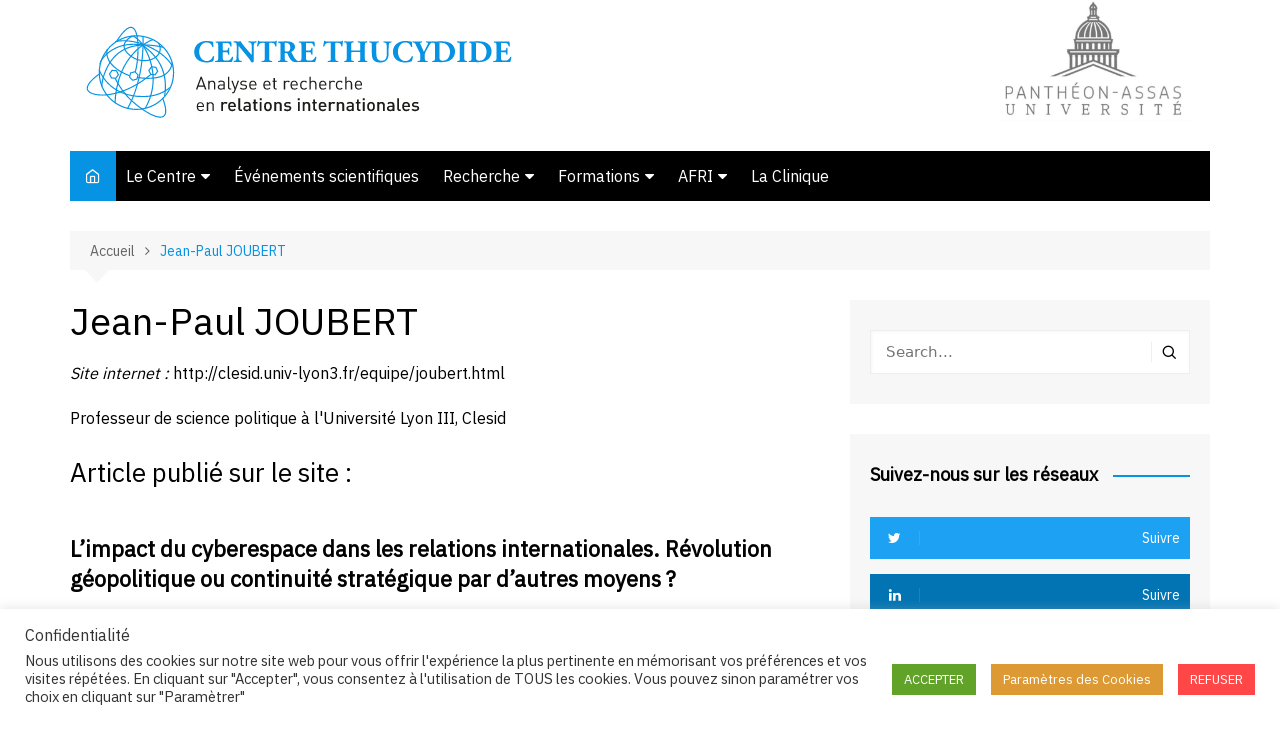

--- FILE ---
content_type: text/html; charset=UTF-8
request_url: https://www.afri-ct.org/author/joubert-jean-paul/
body_size: 14257
content:
		<!doctype html>
		<html lang="fr-FR">
				<head>
			<meta charset="UTF-8">
			<meta name="viewport" content="width=device-width, initial-scale=1">
			<link rel="profile" href="http://gmpg.org/xfn/11">
			<title>Jean-Paul JOUBERT &#8211; Centre Thucydide</title>
<meta name='robots' content='max-image-preview:large' />
	<style>img:is([sizes="auto" i], [sizes^="auto," i]) { contain-intrinsic-size: 3000px 1500px }</style>
	<link rel='dns-prefetch' href='//fonts.googleapis.com' />
<link rel='dns-prefetch' href='//www.googletagmanager.com' />
<link rel="alternate" type="application/rss+xml" title="Centre Thucydide &raquo; Flux" href="https://www.afri-ct.org/feed/" />
<link rel="alternate" type="application/rss+xml" title="Centre Thucydide &raquo; Flux des commentaires" href="https://www.afri-ct.org/comments/feed/" />
<link rel="alternate" type="application/rss+xml" title="Centre Thucydide &raquo; Flux des articles écrits par Jean-Paul JOUBERT" href="https://www.afri-ct.org/author/joubert-jean-paul/feed/" />
		<link rel="preconnect" href="https://fonts.googleapis.com">
		<link rel="preconnect" href="https://fonts.gstatic.com" crossorigin> 
		<script type="text/javascript">
/* <![CDATA[ */
window._wpemojiSettings = {"baseUrl":"https:\/\/s.w.org\/images\/core\/emoji\/16.0.1\/72x72\/","ext":".png","svgUrl":"https:\/\/s.w.org\/images\/core\/emoji\/16.0.1\/svg\/","svgExt":".svg","source":{"concatemoji":"https:\/\/www.afri-ct.org\/wp-includes\/js\/wp-emoji-release.min.js?ver=6.8.3"}};
/*! This file is auto-generated */
!function(s,n){var o,i,e;function c(e){try{var t={supportTests:e,timestamp:(new Date).valueOf()};sessionStorage.setItem(o,JSON.stringify(t))}catch(e){}}function p(e,t,n){e.clearRect(0,0,e.canvas.width,e.canvas.height),e.fillText(t,0,0);var t=new Uint32Array(e.getImageData(0,0,e.canvas.width,e.canvas.height).data),a=(e.clearRect(0,0,e.canvas.width,e.canvas.height),e.fillText(n,0,0),new Uint32Array(e.getImageData(0,0,e.canvas.width,e.canvas.height).data));return t.every(function(e,t){return e===a[t]})}function u(e,t){e.clearRect(0,0,e.canvas.width,e.canvas.height),e.fillText(t,0,0);for(var n=e.getImageData(16,16,1,1),a=0;a<n.data.length;a++)if(0!==n.data[a])return!1;return!0}function f(e,t,n,a){switch(t){case"flag":return n(e,"\ud83c\udff3\ufe0f\u200d\u26a7\ufe0f","\ud83c\udff3\ufe0f\u200b\u26a7\ufe0f")?!1:!n(e,"\ud83c\udde8\ud83c\uddf6","\ud83c\udde8\u200b\ud83c\uddf6")&&!n(e,"\ud83c\udff4\udb40\udc67\udb40\udc62\udb40\udc65\udb40\udc6e\udb40\udc67\udb40\udc7f","\ud83c\udff4\u200b\udb40\udc67\u200b\udb40\udc62\u200b\udb40\udc65\u200b\udb40\udc6e\u200b\udb40\udc67\u200b\udb40\udc7f");case"emoji":return!a(e,"\ud83e\udedf")}return!1}function g(e,t,n,a){var r="undefined"!=typeof WorkerGlobalScope&&self instanceof WorkerGlobalScope?new OffscreenCanvas(300,150):s.createElement("canvas"),o=r.getContext("2d",{willReadFrequently:!0}),i=(o.textBaseline="top",o.font="600 32px Arial",{});return e.forEach(function(e){i[e]=t(o,e,n,a)}),i}function t(e){var t=s.createElement("script");t.src=e,t.defer=!0,s.head.appendChild(t)}"undefined"!=typeof Promise&&(o="wpEmojiSettingsSupports",i=["flag","emoji"],n.supports={everything:!0,everythingExceptFlag:!0},e=new Promise(function(e){s.addEventListener("DOMContentLoaded",e,{once:!0})}),new Promise(function(t){var n=function(){try{var e=JSON.parse(sessionStorage.getItem(o));if("object"==typeof e&&"number"==typeof e.timestamp&&(new Date).valueOf()<e.timestamp+604800&&"object"==typeof e.supportTests)return e.supportTests}catch(e){}return null}();if(!n){if("undefined"!=typeof Worker&&"undefined"!=typeof OffscreenCanvas&&"undefined"!=typeof URL&&URL.createObjectURL&&"undefined"!=typeof Blob)try{var e="postMessage("+g.toString()+"("+[JSON.stringify(i),f.toString(),p.toString(),u.toString()].join(",")+"));",a=new Blob([e],{type:"text/javascript"}),r=new Worker(URL.createObjectURL(a),{name:"wpTestEmojiSupports"});return void(r.onmessage=function(e){c(n=e.data),r.terminate(),t(n)})}catch(e){}c(n=g(i,f,p,u))}t(n)}).then(function(e){for(var t in e)n.supports[t]=e[t],n.supports.everything=n.supports.everything&&n.supports[t],"flag"!==t&&(n.supports.everythingExceptFlag=n.supports.everythingExceptFlag&&n.supports[t]);n.supports.everythingExceptFlag=n.supports.everythingExceptFlag&&!n.supports.flag,n.DOMReady=!1,n.readyCallback=function(){n.DOMReady=!0}}).then(function(){return e}).then(function(){var e;n.supports.everything||(n.readyCallback(),(e=n.source||{}).concatemoji?t(e.concatemoji):e.wpemoji&&e.twemoji&&(t(e.twemoji),t(e.wpemoji)))}))}((window,document),window._wpemojiSettings);
/* ]]> */
</script>
<style id='wp-emoji-styles-inline-css' type='text/css'>

	img.wp-smiley, img.emoji {
		display: inline !important;
		border: none !important;
		box-shadow: none !important;
		height: 1em !important;
		width: 1em !important;
		margin: 0 0.07em !important;
		vertical-align: -0.1em !important;
		background: none !important;
		padding: 0 !important;
	}
</style>
<link rel='stylesheet' id='wp-block-library-css' href='https://www.afri-ct.org/wp-includes/css/dist/block-library/style.min.css?ver=6.8.3' type='text/css' media='all' />
<style id='wp-block-library-theme-inline-css' type='text/css'>
.wp-block-audio :where(figcaption){color:#555;font-size:13px;text-align:center}.is-dark-theme .wp-block-audio :where(figcaption){color:#ffffffa6}.wp-block-audio{margin:0 0 1em}.wp-block-code{border:1px solid #ccc;border-radius:4px;font-family:Menlo,Consolas,monaco,monospace;padding:.8em 1em}.wp-block-embed :where(figcaption){color:#555;font-size:13px;text-align:center}.is-dark-theme .wp-block-embed :where(figcaption){color:#ffffffa6}.wp-block-embed{margin:0 0 1em}.blocks-gallery-caption{color:#555;font-size:13px;text-align:center}.is-dark-theme .blocks-gallery-caption{color:#ffffffa6}:root :where(.wp-block-image figcaption){color:#555;font-size:13px;text-align:center}.is-dark-theme :root :where(.wp-block-image figcaption){color:#ffffffa6}.wp-block-image{margin:0 0 1em}.wp-block-pullquote{border-bottom:4px solid;border-top:4px solid;color:currentColor;margin-bottom:1.75em}.wp-block-pullquote cite,.wp-block-pullquote footer,.wp-block-pullquote__citation{color:currentColor;font-size:.8125em;font-style:normal;text-transform:uppercase}.wp-block-quote{border-left:.25em solid;margin:0 0 1.75em;padding-left:1em}.wp-block-quote cite,.wp-block-quote footer{color:currentColor;font-size:.8125em;font-style:normal;position:relative}.wp-block-quote:where(.has-text-align-right){border-left:none;border-right:.25em solid;padding-left:0;padding-right:1em}.wp-block-quote:where(.has-text-align-center){border:none;padding-left:0}.wp-block-quote.is-large,.wp-block-quote.is-style-large,.wp-block-quote:where(.is-style-plain){border:none}.wp-block-search .wp-block-search__label{font-weight:700}.wp-block-search__button{border:1px solid #ccc;padding:.375em .625em}:where(.wp-block-group.has-background){padding:1.25em 2.375em}.wp-block-separator.has-css-opacity{opacity:.4}.wp-block-separator{border:none;border-bottom:2px solid;margin-left:auto;margin-right:auto}.wp-block-separator.has-alpha-channel-opacity{opacity:1}.wp-block-separator:not(.is-style-wide):not(.is-style-dots){width:100px}.wp-block-separator.has-background:not(.is-style-dots){border-bottom:none;height:1px}.wp-block-separator.has-background:not(.is-style-wide):not(.is-style-dots){height:2px}.wp-block-table{margin:0 0 1em}.wp-block-table td,.wp-block-table th{word-break:normal}.wp-block-table :where(figcaption){color:#555;font-size:13px;text-align:center}.is-dark-theme .wp-block-table :where(figcaption){color:#ffffffa6}.wp-block-video :where(figcaption){color:#555;font-size:13px;text-align:center}.is-dark-theme .wp-block-video :where(figcaption){color:#ffffffa6}.wp-block-video{margin:0 0 1em}:root :where(.wp-block-template-part.has-background){margin-bottom:0;margin-top:0;padding:1.25em 2.375em}
</style>
<style id='classic-theme-styles-inline-css' type='text/css'>
/*! This file is auto-generated */
.wp-block-button__link{color:#fff;background-color:#32373c;border-radius:9999px;box-shadow:none;text-decoration:none;padding:calc(.667em + 2px) calc(1.333em + 2px);font-size:1.125em}.wp-block-file__button{background:#32373c;color:#fff;text-decoration:none}
</style>
<style id='co-authors-plus-coauthors-style-inline-css' type='text/css'>
.wp-block-co-authors-plus-coauthors.is-layout-flow [class*=wp-block-co-authors-plus]{display:inline}

</style>
<style id='co-authors-plus-avatar-style-inline-css' type='text/css'>
.wp-block-co-authors-plus-avatar :where(img){height:auto;max-width:100%;vertical-align:bottom}.wp-block-co-authors-plus-coauthors.is-layout-flow .wp-block-co-authors-plus-avatar :where(img){vertical-align:middle}.wp-block-co-authors-plus-avatar:is(.alignleft,.alignright){display:table}.wp-block-co-authors-plus-avatar.aligncenter{display:table;margin-inline:auto}

</style>
<style id='co-authors-plus-image-style-inline-css' type='text/css'>
.wp-block-co-authors-plus-image{margin-bottom:0}.wp-block-co-authors-plus-image :where(img){height:auto;max-width:100%;vertical-align:bottom}.wp-block-co-authors-plus-coauthors.is-layout-flow .wp-block-co-authors-plus-image :where(img){vertical-align:middle}.wp-block-co-authors-plus-image:is(.alignfull,.alignwide) :where(img){width:100%}.wp-block-co-authors-plus-image:is(.alignleft,.alignright){display:table}.wp-block-co-authors-plus-image.aligncenter{display:table;margin-inline:auto}

</style>
<style id='global-styles-inline-css' type='text/css'>
:root{--wp--preset--aspect-ratio--square: 1;--wp--preset--aspect-ratio--4-3: 4/3;--wp--preset--aspect-ratio--3-4: 3/4;--wp--preset--aspect-ratio--3-2: 3/2;--wp--preset--aspect-ratio--2-3: 2/3;--wp--preset--aspect-ratio--16-9: 16/9;--wp--preset--aspect-ratio--9-16: 9/16;--wp--preset--color--black: #000000;--wp--preset--color--cyan-bluish-gray: #abb8c3;--wp--preset--color--white: #ffffff;--wp--preset--color--pale-pink: #f78da7;--wp--preset--color--vivid-red: #cf2e2e;--wp--preset--color--luminous-vivid-orange: #ff6900;--wp--preset--color--luminous-vivid-amber: #fcb900;--wp--preset--color--light-green-cyan: #7bdcb5;--wp--preset--color--vivid-green-cyan: #00d084;--wp--preset--color--pale-cyan-blue: #8ed1fc;--wp--preset--color--vivid-cyan-blue: #0693e3;--wp--preset--color--vivid-purple: #9b51e0;--wp--preset--gradient--vivid-cyan-blue-to-vivid-purple: linear-gradient(135deg,rgba(6,147,227,1) 0%,rgb(155,81,224) 100%);--wp--preset--gradient--light-green-cyan-to-vivid-green-cyan: linear-gradient(135deg,rgb(122,220,180) 0%,rgb(0,208,130) 100%);--wp--preset--gradient--luminous-vivid-amber-to-luminous-vivid-orange: linear-gradient(135deg,rgba(252,185,0,1) 0%,rgba(255,105,0,1) 100%);--wp--preset--gradient--luminous-vivid-orange-to-vivid-red: linear-gradient(135deg,rgba(255,105,0,1) 0%,rgb(207,46,46) 100%);--wp--preset--gradient--very-light-gray-to-cyan-bluish-gray: linear-gradient(135deg,rgb(238,238,238) 0%,rgb(169,184,195) 100%);--wp--preset--gradient--cool-to-warm-spectrum: linear-gradient(135deg,rgb(74,234,220) 0%,rgb(151,120,209) 20%,rgb(207,42,186) 40%,rgb(238,44,130) 60%,rgb(251,105,98) 80%,rgb(254,248,76) 100%);--wp--preset--gradient--blush-light-purple: linear-gradient(135deg,rgb(255,206,236) 0%,rgb(152,150,240) 100%);--wp--preset--gradient--blush-bordeaux: linear-gradient(135deg,rgb(254,205,165) 0%,rgb(254,45,45) 50%,rgb(107,0,62) 100%);--wp--preset--gradient--luminous-dusk: linear-gradient(135deg,rgb(255,203,112) 0%,rgb(199,81,192) 50%,rgb(65,88,208) 100%);--wp--preset--gradient--pale-ocean: linear-gradient(135deg,rgb(255,245,203) 0%,rgb(182,227,212) 50%,rgb(51,167,181) 100%);--wp--preset--gradient--electric-grass: linear-gradient(135deg,rgb(202,248,128) 0%,rgb(113,206,126) 100%);--wp--preset--gradient--midnight: linear-gradient(135deg,rgb(2,3,129) 0%,rgb(40,116,252) 100%);--wp--preset--font-size--small: 16px;--wp--preset--font-size--medium: 28px;--wp--preset--font-size--large: 32px;--wp--preset--font-size--x-large: 42px;--wp--preset--font-size--larger: 38px;--wp--preset--spacing--20: 0.44rem;--wp--preset--spacing--30: 0.67rem;--wp--preset--spacing--40: 1rem;--wp--preset--spacing--50: 1.5rem;--wp--preset--spacing--60: 2.25rem;--wp--preset--spacing--70: 3.38rem;--wp--preset--spacing--80: 5.06rem;--wp--preset--shadow--natural: 6px 6px 9px rgba(0, 0, 0, 0.2);--wp--preset--shadow--deep: 12px 12px 50px rgba(0, 0, 0, 0.4);--wp--preset--shadow--sharp: 6px 6px 0px rgba(0, 0, 0, 0.2);--wp--preset--shadow--outlined: 6px 6px 0px -3px rgba(255, 255, 255, 1), 6px 6px rgba(0, 0, 0, 1);--wp--preset--shadow--crisp: 6px 6px 0px rgba(0, 0, 0, 1);}:where(.is-layout-flex){gap: 0.5em;}:where(.is-layout-grid){gap: 0.5em;}body .is-layout-flex{display: flex;}.is-layout-flex{flex-wrap: wrap;align-items: center;}.is-layout-flex > :is(*, div){margin: 0;}body .is-layout-grid{display: grid;}.is-layout-grid > :is(*, div){margin: 0;}:where(.wp-block-columns.is-layout-flex){gap: 2em;}:where(.wp-block-columns.is-layout-grid){gap: 2em;}:where(.wp-block-post-template.is-layout-flex){gap: 1.25em;}:where(.wp-block-post-template.is-layout-grid){gap: 1.25em;}.has-black-color{color: var(--wp--preset--color--black) !important;}.has-cyan-bluish-gray-color{color: var(--wp--preset--color--cyan-bluish-gray) !important;}.has-white-color{color: var(--wp--preset--color--white) !important;}.has-pale-pink-color{color: var(--wp--preset--color--pale-pink) !important;}.has-vivid-red-color{color: var(--wp--preset--color--vivid-red) !important;}.has-luminous-vivid-orange-color{color: var(--wp--preset--color--luminous-vivid-orange) !important;}.has-luminous-vivid-amber-color{color: var(--wp--preset--color--luminous-vivid-amber) !important;}.has-light-green-cyan-color{color: var(--wp--preset--color--light-green-cyan) !important;}.has-vivid-green-cyan-color{color: var(--wp--preset--color--vivid-green-cyan) !important;}.has-pale-cyan-blue-color{color: var(--wp--preset--color--pale-cyan-blue) !important;}.has-vivid-cyan-blue-color{color: var(--wp--preset--color--vivid-cyan-blue) !important;}.has-vivid-purple-color{color: var(--wp--preset--color--vivid-purple) !important;}.has-black-background-color{background-color: var(--wp--preset--color--black) !important;}.has-cyan-bluish-gray-background-color{background-color: var(--wp--preset--color--cyan-bluish-gray) !important;}.has-white-background-color{background-color: var(--wp--preset--color--white) !important;}.has-pale-pink-background-color{background-color: var(--wp--preset--color--pale-pink) !important;}.has-vivid-red-background-color{background-color: var(--wp--preset--color--vivid-red) !important;}.has-luminous-vivid-orange-background-color{background-color: var(--wp--preset--color--luminous-vivid-orange) !important;}.has-luminous-vivid-amber-background-color{background-color: var(--wp--preset--color--luminous-vivid-amber) !important;}.has-light-green-cyan-background-color{background-color: var(--wp--preset--color--light-green-cyan) !important;}.has-vivid-green-cyan-background-color{background-color: var(--wp--preset--color--vivid-green-cyan) !important;}.has-pale-cyan-blue-background-color{background-color: var(--wp--preset--color--pale-cyan-blue) !important;}.has-vivid-cyan-blue-background-color{background-color: var(--wp--preset--color--vivid-cyan-blue) !important;}.has-vivid-purple-background-color{background-color: var(--wp--preset--color--vivid-purple) !important;}.has-black-border-color{border-color: var(--wp--preset--color--black) !important;}.has-cyan-bluish-gray-border-color{border-color: var(--wp--preset--color--cyan-bluish-gray) !important;}.has-white-border-color{border-color: var(--wp--preset--color--white) !important;}.has-pale-pink-border-color{border-color: var(--wp--preset--color--pale-pink) !important;}.has-vivid-red-border-color{border-color: var(--wp--preset--color--vivid-red) !important;}.has-luminous-vivid-orange-border-color{border-color: var(--wp--preset--color--luminous-vivid-orange) !important;}.has-luminous-vivid-amber-border-color{border-color: var(--wp--preset--color--luminous-vivid-amber) !important;}.has-light-green-cyan-border-color{border-color: var(--wp--preset--color--light-green-cyan) !important;}.has-vivid-green-cyan-border-color{border-color: var(--wp--preset--color--vivid-green-cyan) !important;}.has-pale-cyan-blue-border-color{border-color: var(--wp--preset--color--pale-cyan-blue) !important;}.has-vivid-cyan-blue-border-color{border-color: var(--wp--preset--color--vivid-cyan-blue) !important;}.has-vivid-purple-border-color{border-color: var(--wp--preset--color--vivid-purple) !important;}.has-vivid-cyan-blue-to-vivid-purple-gradient-background{background: var(--wp--preset--gradient--vivid-cyan-blue-to-vivid-purple) !important;}.has-light-green-cyan-to-vivid-green-cyan-gradient-background{background: var(--wp--preset--gradient--light-green-cyan-to-vivid-green-cyan) !important;}.has-luminous-vivid-amber-to-luminous-vivid-orange-gradient-background{background: var(--wp--preset--gradient--luminous-vivid-amber-to-luminous-vivid-orange) !important;}.has-luminous-vivid-orange-to-vivid-red-gradient-background{background: var(--wp--preset--gradient--luminous-vivid-orange-to-vivid-red) !important;}.has-very-light-gray-to-cyan-bluish-gray-gradient-background{background: var(--wp--preset--gradient--very-light-gray-to-cyan-bluish-gray) !important;}.has-cool-to-warm-spectrum-gradient-background{background: var(--wp--preset--gradient--cool-to-warm-spectrum) !important;}.has-blush-light-purple-gradient-background{background: var(--wp--preset--gradient--blush-light-purple) !important;}.has-blush-bordeaux-gradient-background{background: var(--wp--preset--gradient--blush-bordeaux) !important;}.has-luminous-dusk-gradient-background{background: var(--wp--preset--gradient--luminous-dusk) !important;}.has-pale-ocean-gradient-background{background: var(--wp--preset--gradient--pale-ocean) !important;}.has-electric-grass-gradient-background{background: var(--wp--preset--gradient--electric-grass) !important;}.has-midnight-gradient-background{background: var(--wp--preset--gradient--midnight) !important;}.has-small-font-size{font-size: var(--wp--preset--font-size--small) !important;}.has-medium-font-size{font-size: var(--wp--preset--font-size--medium) !important;}.has-large-font-size{font-size: var(--wp--preset--font-size--large) !important;}.has-x-large-font-size{font-size: var(--wp--preset--font-size--x-large) !important;}
:where(.wp-block-post-template.is-layout-flex){gap: 1.25em;}:where(.wp-block-post-template.is-layout-grid){gap: 1.25em;}
:where(.wp-block-columns.is-layout-flex){gap: 2em;}:where(.wp-block-columns.is-layout-grid){gap: 2em;}
:root :where(.wp-block-pullquote){font-size: 1.5em;line-height: 1.6;}
</style>
<link rel='stylesheet' id='cookie-law-info-css' href='https://www.afri-ct.org/wp-content/plugins/cookie-law-info/legacy/public/css/cookie-law-info-public.css?ver=3.3.9.1' type='text/css' media='all' />
<link rel='stylesheet' id='cookie-law-info-gdpr-css' href='https://www.afri-ct.org/wp-content/plugins/cookie-law-info/legacy/public/css/cookie-law-info-gdpr.css?ver=3.3.9.1' type='text/css' media='all' />
<link rel='stylesheet' id='sfmsb-style-css' href='https://www.afri-ct.org/wp-content/plugins/simple-follow-me-social-buttons-widget/assets/css/style.css?ver=3.3.3' type='text/css' media='all' />
<link rel='stylesheet' id='sfmsb-icons-css' href='https://www.afri-ct.org/wp-content/plugins/simple-follow-me-social-buttons-widget/assets/css/icons.css?ver=3.3.3' type='text/css' media='all' />
<link rel='stylesheet' id='jquery-issuem-flexslider-css' href='https://www.afri-ct.org/wp-content/plugins/issuem/css/flexslider.css?ver=2.9.1' type='text/css' media='all' />
<link rel='stylesheet' id='cream-magazine-style-css' href='https://www.afri-ct.org/wp-content/themes/cream-magazine/style.css?ver=2000' type='text/css' media='all' />
<link rel='stylesheet' id='cream-magazine-fonts-css' href='https://fonts.googleapis.com/css2?family=IBM+Plex%20Sans&#038;family=IBM+Plex%20Sans&#038;display=swap' type='text/css' media='all' />
<link rel='stylesheet' id='fontAwesome-4-css' href='https://www.afri-ct.org/wp-content/themes/cream-magazine/assets/dist/fonts/fontAwesome/fontAwesome.min.css?ver=2000' type='text/css' media='all' />
<link rel='stylesheet' id='feather-icons-css' href='https://www.afri-ct.org/wp-content/themes/cream-magazine/assets/dist/fonts/feather/feather.min.css?ver=2000' type='text/css' media='all' />
<link rel='stylesheet' id='cream-magazine-main-css' href='https://www.afri-ct.org/wp-content/themes/cream-magazine/assets/dist/css/main.css?ver=2000' type='text/css' media='all' />
<link rel="preload" class="mv-grow-style" href="https://www.afri-ct.org/wp-content/plugins/social-pug/assets/dist/style-frontend-pro.css?ver=1.36.3" as="style"><noscript><link rel='stylesheet' id='dpsp-frontend-style-pro-css' href='https://www.afri-ct.org/wp-content/plugins/social-pug/assets/dist/style-frontend-pro.css?ver=1.36.3' type='text/css' media='all' />
</noscript><style id='dpsp-frontend-style-pro-inline-css' type='text/css'>

				@media screen and ( max-width : 720px ) {
					.dpsp-content-wrapper.dpsp-hide-on-mobile,
					.dpsp-share-text.dpsp-hide-on-mobile {
						display: none;
					}
					.dpsp-has-spacing .dpsp-networks-btns-wrapper li {
						margin:0 2% 10px 0;
					}
					.dpsp-network-btn.dpsp-has-label:not(.dpsp-has-count) {
						max-height: 40px;
						padding: 0;
						justify-content: center;
					}
					.dpsp-content-wrapper.dpsp-size-small .dpsp-network-btn.dpsp-has-label:not(.dpsp-has-count){
						max-height: 32px;
					}
					.dpsp-content-wrapper.dpsp-size-large .dpsp-network-btn.dpsp-has-label:not(.dpsp-has-count){
						max-height: 46px;
					}
				}
			
</style>
<script type="text/javascript" src="https://www.afri-ct.org/wp-includes/js/jquery/jquery.min.js?ver=3.7.1" id="jquery-core-js"></script>
<script type="text/javascript" src="https://www.afri-ct.org/wp-includes/js/jquery/jquery-migrate.min.js?ver=3.4.1" id="jquery-migrate-js"></script>
<script type="text/javascript" id="cookie-law-info-js-extra">
/* <![CDATA[ */
var Cli_Data = {"nn_cookie_ids":["issuem_issue","VISITOR_INFO1_LIVE","IDE","test_cookie","_ga","_gid","YSC"],"cookielist":[],"non_necessary_cookies":{"plublicite":["VISITOR_INFO1_LIVE","IDE","test_cookie"],"analytiques":["_ga","_gid"],"fonctionnels":["issuem_issue","pll_language","lang"],"performance_fr":["YSC"]},"ccpaEnabled":"","ccpaRegionBased":"","ccpaBarEnabled":"","strictlyEnabled":["necessary","obligatoire"],"ccpaType":"gdpr","js_blocking":"1","custom_integration":"","triggerDomRefresh":"","secure_cookies":""};
var cli_cookiebar_settings = {"animate_speed_hide":"500","animate_speed_show":"500","background":"#FFF","border":"#b1a6a6c2","border_on":"","button_1_button_colour":"#61a229","button_1_button_hover":"#4e8221","button_1_link_colour":"#fff","button_1_as_button":"1","button_1_new_win":"","button_2_button_colour":"#333","button_2_button_hover":"#292929","button_2_link_colour":"#444","button_2_as_button":"","button_2_hidebar":"","button_3_button_colour":"#ff4747","button_3_button_hover":"#cc3939","button_3_link_colour":"#fff","button_3_as_button":"1","button_3_new_win":"","button_4_button_colour":"#dd9933","button_4_button_hover":"#b17a29","button_4_link_colour":"#ffffff","button_4_as_button":"1","button_7_button_colour":"#61a229","button_7_button_hover":"#4e8221","button_7_link_colour":"#fff","button_7_as_button":"1","button_7_new_win":"","font_family":"inherit","header_fix":"","notify_animate_hide":"1","notify_animate_show":"","notify_div_id":"#cookie-law-info-bar","notify_position_horizontal":"right","notify_position_vertical":"bottom","scroll_close":"","scroll_close_reload":"","accept_close_reload":"","reject_close_reload":"","showagain_tab":"","showagain_background":"#fff","showagain_border":"#000","showagain_div_id":"#cookie-law-info-again","showagain_x_position":"100px","text":"#333333","show_once_yn":"","show_once":"10000","logging_on":"","as_popup":"","popup_overlay":"1","bar_heading_text":"Confidentialit\u00e9","cookie_bar_as":"banner","popup_showagain_position":"bottom-right","widget_position":"left"};
var log_object = {"ajax_url":"https:\/\/www.afri-ct.org\/wp-admin\/admin-ajax.php"};
/* ]]> */
</script>
<script type="text/javascript" src="https://www.afri-ct.org/wp-content/plugins/cookie-law-info/legacy/public/js/cookie-law-info-public.js?ver=3.3.9.1" id="cookie-law-info-js"></script>
<script type="text/javascript" src="https://www.afri-ct.org/wp-content/plugins/simple-follow-me-social-buttons-widget/assets/js/front-widget.js?ver=3.3.3" id="sfmsb-script-js"></script>
<link rel="EditURI" type="application/rsd+xml" title="RSD" href="https://www.afri-ct.org/xmlrpc.php?rsd" />
<meta name="generator" content="WordPress 6.8.3" />
<meta name="generator" content="Site Kit by Google 1.170.0" /><link rel = "schema.DC" href = "http://purl.org/DC/elements/1.1/">
<meta name="DC.rights.rightsHolder" content="Centre Thucydide" />
<meta name="DC.rights.license" content="https://creativecommons.org/licenses/by-nc-nd/4.0/" />
<meta name="DC.license" content="https://creativecommons.org/licenses/by-nc-nd/4.0/" />
<meta name="DC.language" content="fr" />
<meta property="og:locale" content="fr_FR" />
<meta property="og:url" content="https://www.afri-ct.org/article/l-impact-du-cyberespace-dans-les/" />
<style>a:hover{text-decoration:none !important;}button,input[type="button"],input[type="reset"],input[type="submit"],.primary-navigation > ul > li.home-btn,.cm_header_lay_three .primary-navigation > ul > li.home-btn,.news_ticker_wrap .ticker_head,#toTop,.section-title h2::after,.sidebar-widget-area .widget .widget-title h2::after,.footer-widget-container .widget .widget-title h2::after,#comments div#respond h3#reply-title::after,#comments h2.comments-title:after,.post_tags a,.owl-carousel .owl-nav button.owl-prev,.owl-carousel .owl-nav button.owl-next,.cm_author_widget .author-detail-link a,.error_foot form input[type="submit"],.widget_search form input[type="submit"],.header-search-container input[type="submit"],.trending_widget_carousel .owl-dots button.owl-dot,.pagination .page-numbers.current,.post-navigation .nav-links .nav-previous a,.post-navigation .nav-links .nav-next a,#comments form input[type="submit"],footer .widget.widget_search form input[type="submit"]:hover,.widget_product_search .woocommerce-product-search button[type="submit"],.woocommerce ul.products li.product .button,.woocommerce .woocommerce-pagination ul.page-numbers li span.current,.woocommerce .product div.summary .cart button.single_add_to_cart_button,.woocommerce .product div.woocommerce-tabs div.panel #reviews #review_form_wrapper .comment-form p.form-submit .submit,.woocommerce .product section.related > h2::after,.woocommerce .cart .button:hover,.woocommerce .cart .button:focus,.woocommerce .cart input.button:hover,.woocommerce .cart input.button:focus,.woocommerce #respond input#submit:hover,.woocommerce #respond input#submit:focus,.woocommerce button.button:hover,.woocommerce button.button:focus,.woocommerce input.button:hover,.woocommerce input.button:focus,.woocommerce #respond input#submit.alt:hover,.woocommerce a.button.alt:hover,.woocommerce button.button.alt:hover,.woocommerce input.button.alt:hover,.woocommerce a.remove:hover,.woocommerce-account .woocommerce-MyAccount-navigation ul li.is-active a,.woocommerce a.button:hover,.woocommerce a.button:focus,.widget_product_tag_cloud .tagcloud a:hover,.widget_product_tag_cloud .tagcloud a:focus,.woocommerce .widget_price_filter .price_slider_wrapper .ui-slider .ui-slider-handle,.error_page_top_portion,.primary-navigation ul li a span.menu-item-description{background-color:#0693e3}a:hover,.post_title h2 a:hover,.post_title h2 a:focus,.post_meta li a:hover,.post_meta li a:focus,ul.social-icons li a[href*=".com"]:hover::before,.ticker_carousel .owl-nav button.owl-prev i,.ticker_carousel .owl-nav button.owl-next i,.news_ticker_wrap .ticker_items .item a:hover,.news_ticker_wrap .ticker_items .item a:focus,.cm_banner .post_title h2 a:hover,.cm_banner .post_meta li a:hover,.cm_middle_post_widget_one .post_title h2 a:hover,.cm_middle_post_widget_one .post_meta li a:hover,.cm_middle_post_widget_three .post_thumb .post-holder a:hover,.cm_middle_post_widget_three .post_thumb .post-holder a:focus,.cm_middle_post_widget_six .middle_widget_six_carousel .item .card .card_content a:hover,.cm_middle_post_widget_six .middle_widget_six_carousel .item .card .card_content a:focus,.cm_post_widget_twelve .card .post-holder a:hover,.cm_post_widget_twelve .card .post-holder a:focus,.cm_post_widget_seven .card .card_content a:hover,.cm_post_widget_seven .card .card_content a:focus,.copyright_section a:hover,.footer_nav ul li a:hover,.breadcrumb ul li:last-child span,.pagination .page-numbers:hover,#comments ol.comment-list li article footer.comment-meta .comment-metadata span.edit-link a:hover,#comments ol.comment-list li article .reply a:hover,.social-share ul li a:hover,ul.social-icons li a:hover,ul.social-icons li a:focus,.woocommerce ul.products li.product a:hover,.woocommerce ul.products li.product .price,.woocommerce .woocommerce-pagination ul.page-numbers li a.page-numbers:hover,.woocommerce div.product p.price,.woocommerce div.product span.price,.video_section .video_details .post_title h2 a:hover,.primary-navigation.dark li a:hover,footer .footer_inner a:hover,.footer-widget-container ul.post_meta li:hover span,.footer-widget-container ul.post_meta li:hover a,ul.post_meta li a:hover,.cm-post-widget-two .big-card .post-holder .post_title h2 a:hover,.cm-post-widget-two .big-card .post_meta li a:hover,.copyright_section .copyrights a,.breadcrumb ul li a:hover,.breadcrumb ul li a:hover span{color:#0693e3}.ticker_carousel .owl-nav button.owl-prev,.ticker_carousel .owl-nav button.owl-next,.error_foot form input[type="submit"],.widget_search form input[type="submit"],.pagination .page-numbers:hover,#comments form input[type="submit"],.social-share ul li a:hover,.header-search-container .search-form-entry,.widget_product_search .woocommerce-product-search button[type="submit"],.woocommerce .woocommerce-pagination ul.page-numbers li span.current,.woocommerce .woocommerce-pagination ul.page-numbers li a.page-numbers:hover,.woocommerce a.remove:hover,.ticker_carousel .owl-nav button.owl-prev:hover,.ticker_carousel .owl-nav button.owl-next:hover,footer .widget.widget_search form input[type="submit"]:hover,.trending_widget_carousel .owl-dots button.owl-dot,.the_content blockquote,.widget_tag_cloud .tagcloud a:hover{border-color:#0693e3}header .mask{background-color:rgba(0,0,0,0.2);}.site-description{color:#000000;}body{font-family:IBM Plex Sans;font-weight:inherit;}h1,h2,h3,h4,h5,h6,.site-title{font-family:IBM Plex Sans;font-weight:inherit;}.entry_cats ul.post-categories li a{background-color:#dd3333;color:#fff;}.entry_cats ul.post-categories li a:hover{background-color:#010101;color:#fff;}.the_content a{color:#FF3D00;}.the_content a:hover{color:#010101;}.post-display-grid .card_content .cm-post-excerpt{margin-top:15px;}</style><meta name="hubbub-info" description="Hubbub 1.36.3"><link rel="icon" href="https://www.afri-ct.org/wp-content/uploads/2016/07/cropped-thucydide-32x32.png" sizes="32x32" />
<link rel="icon" href="https://www.afri-ct.org/wp-content/uploads/2016/07/cropped-thucydide-300x300.png" sizes="192x192" />
<link rel="apple-touch-icon" href="https://www.afri-ct.org/wp-content/uploads/2016/07/cropped-thucydide-300x300.png" />
<meta name="msapplication-TileImage" content="https://www.afri-ct.org/wp-content/uploads/2016/07/cropped-thucydide-300x300.png" />
		<style type="text/css" id="wp-custom-css">
			.cm_banner-five .gutter-left {
    padding-right: 0px;
		padding-left: 0px;
		padding-bottom:45px;
    position: relative;
}

ul.pll-language-switcher{
	text-align:center;
}

ul li.lang-item {
 display: inline;
}

ul li.lang-item:not(:last-child):after {
   content: '|';
   margin-left: 6px;
   margin-right: 3px;
}

ul li.primarynav_search_icon{
	display: none;
}

div.logo img{
		/*
	  height: 100px;
    width: 410px;
		max-width: 410px;
		*/
}

@media (max-width: 576px){
	div.logo img{
		/*
	  height: 103px;
    width: 228px;
		max-width: 228px;
		*/
		text-align:center;
	}
		div.logo {
		text-align:center;
	}
}

.top-header{
		-webkit-box-shadow: none;
		padding-bottom:0px;
}

.logo-container {
    padding-top:0px;
}

.logo-container .row{
    display: flex;
		padding-bottom: 0px;
		margin: 0px;
		align-items: flex-end;
		vertical-align: bottom;
}

div.logo-container div.logo img{
    vertical-align: middle;
		height: none;
		width: none;
}

.mobile-search .widget.widget_search{
	display:none;
	}

@media (max-width: 576px){
  .cm-container {
    max-width: 100%;
	}
		
	.cm_banner-five .gutter-left .card {
    margin-right: 0px;
    }
}

@media (max-width: 768px) {
  .cm-container {
    max-width: 100%;
	}
}

@media (max-width: 992px) {
  .cm-container {
    max-width: 100%;
  }
}

@media (max-width: 576px){
	.mobile-search .widget{
		padding-top: 20px;
	}
	
	.main-top-widget-area .widget.widget_search{
	display:block;
	}
	
	.sidebar-widget-area .mobile-search{
	display:none;
	}
}

#media_image-7 img{
	/* width: 200px; */
	/* height:127; */
}

@media (max-width: 576px){
	#media_image-7 img{
		/* width: 200px; */
		/* height: 63px; */
	}
}

div.authors-articles h3{
	padding-top:25px;
}

div.authors-articles article{
	padding-top:25px;
}

div.authors-articles h4.mh-loop-title, div.authors-articles p.entry-meta a{
	font-weight: bold;
}

div.authors-articles .fa{
	margin-left:8px;
	margin-right:4px;
}
		</style>
				</head>
				<body class="archive author author-joubert-jean-paul author-535 wp-embed-responsive wp-theme-cream-magazine hfeed right-sidebar">
						<a class="skip-link screen-reader-text" href="#content">Aller au contenu</a>
				<div class="page-wrapper">
		<header class="general-header cm-header-style-one">
		<div class="cm-container">
		<div class="logo-container">
			<div class="row">
				<!--<div class="cm-col-lg-4 cm-col-12">-->
					<div class="cm-col-lg-5 cm-col-12">
							<div class="logo">
					<h1 class="site-logo">
						<a href="/" class="custom-logo-link" rel="home" aria-current="page">
       				 	<picture>
    						<source srcset="/wp-content/themes/cream-magazine/assets/img/Centre-Thucycide_Logo_Mobile.svg" media="(max-width: 576px)" alt="logo" width="228" height="103"/>
    						<source srcset="/wp-content/themes/cream-magazine/assets/img/Centre-Thucycide_Logo_Desktop.svg"  alt="logo" width="430" height="100"/>
    					<img src="/wp-content/themes/cream-magazine/assets/img/Centre-Thucycide_Logo_Desktop.svg" alt="logo" width="430" height="100"/>
						</picture>
						</a>
					</h1>
		</div><!-- .logo -->
						</div><!-- .col -->
					<div class="cm-col-lg-7 cm-col-12">
						<div class="advertisement-area">
							<div id="media_image-7" class="widget widget_media_image">
								<img src="/wp-content/themes/cream-magazine/assets/img/Assas_Logo_Mobile.jpg" width="200" height="123"3>
							</div>
						</div>
					</div><!-- .col -->
			</div><!-- .row -->
		</div><!-- .logo-container -->

		<nav class="main-navigation">
			<div id="main-nav" class="primary-navigation">
				<ul id="menu-menu-principal" class=""><li class="home-btn"><a href="https://www.afri-ct.org/"><i class="feather icon-home" aria-hidden="true"></i></a></li><li id="menu-item-3640" class="menu-item menu-item-type-post_type menu-item-object-page menu-item-has-children menu-item-3640"><a href="https://www.afri-ct.org/presentation/">Le Centre</a>
<ul class="sub-menu">
	<li id="menu-item-3638" class="menu-item menu-item-type-post_type menu-item-object-page menu-item-3638"><a href="https://www.afri-ct.org/presentation/">Présentation</a></li>
	<li id="menu-item-3639" class="menu-item menu-item-type-post_type menu-item-object-page menu-item-3639"><a href="https://www.afri-ct.org/membres-et-associes/">Membres et associés</a></li>
	<li id="menu-item-6324" class="menu-item menu-item-type-post_type menu-item-object-page menu-item-6324"><a href="https://www.afri-ct.org/presentation/conseil-dorientation/">Conseil d’orientation</a></li>
	<li id="menu-item-5962" class="menu-item menu-item-type-post_type menu-item-object-page menu-item-5962"><a href="https://www.afri-ct.org/presentation/bibliotheque/">Bibliothèque</a></li>
	<li id="menu-item-6069" class="menu-item menu-item-type-post_type menu-item-object-page menu-item-6069"><a href="https://www.afri-ct.org/presentation/offre-de-stage/">Offre de stage</a></li>
</ul>
</li>
<li id="menu-item-5045" class="menu-item menu-item-type-taxonomy menu-item-object-category menu-item-5045"><a href="https://www.afri-ct.org/category/evenements/">Événements scientifiques</a></li>
<li id="menu-item-5050" class="menu-item menu-item-type-post_type menu-item-object-page menu-item-has-children menu-item-5050"><a href="https://www.afri-ct.org/recherche/">Recherche</a>
<ul class="sub-menu">
	<li id="menu-item-4242" class="menu-item menu-item-type-taxonomy menu-item-object-category menu-item-has-children menu-item-4242"><a href="https://www.afri-ct.org/category/publications/ouvrages/">Ouvrages</a>
	<ul class="sub-menu">
		<li id="menu-item-4075" class="menu-item menu-item-type-taxonomy menu-item-object-category menu-item-4075"><a href="https://www.afri-ct.org/category/publications/ouvrages/cnrs-biblis/">CNRS &#8211; Biblis</a></li>
		<li id="menu-item-3926" class="menu-item menu-item-type-taxonomy menu-item-object-category menu-item-3926"><a href="https://www.afri-ct.org/category/publications/ouvrages/global-understanding-series/">Global Understanding Series</a></li>
		<li id="menu-item-4074" class="menu-item menu-item-type-taxonomy menu-item-object-category menu-item-4074"><a href="https://www.afri-ct.org/category/publications/ouvrages/horscollection/">Hors collection</a></li>
	</ul>
</li>
	<li id="menu-item-4793" class="menu-item menu-item-type-post_type menu-item-object-page menu-item-4793"><a href="https://www.afri-ct.org/recherche/theses-en-cours/">Thèses en cours</a></li>
	<li id="menu-item-3644" class="menu-item menu-item-type-post_type menu-item-object-page menu-item-3644"><a href="https://www.afri-ct.org/recherche/theses-soutenues/">Thèses soutenues</a></li>
	<li id="menu-item-3925" class="menu-item menu-item-type-taxonomy menu-item-object-category menu-item-3925"><a href="https://www.afri-ct.org/category/publications/cahiers-thucydide/">Les Cahiers Thucydide</a></li>
	<li id="menu-item-5869" class="menu-item menu-item-type-post_type menu-item-object-post menu-item-5869"><a href="https://www.afri-ct.org/2019/ouvertures-de-questions-internationales/">Questions internationales</a></li>
</ul>
</li>
<li id="menu-item-5770" class="menu-item menu-item-type-post_type menu-item-object-page menu-item-has-children menu-item-5770"><a href="https://www.afri-ct.org/masters/">Formations</a>
<ul class="sub-menu">
	<li id="menu-item-3645" class="menu-item menu-item-type-post_type menu-item-object-page menu-item-has-children menu-item-3645"><a href="https://www.afri-ct.org/masters/master/">Master 1 &#038; 2 Relations internationales</a>
	<ul class="sub-menu">
		<li id="menu-item-3936" class="menu-item menu-item-type-taxonomy menu-item-object-category menu-item-3936"><a href="https://www.afri-ct.org/category/liste-des-memoires-etudiants/">Liste des mémoires</a></li>
		<li id="menu-item-5058" class="menu-item menu-item-type-custom menu-item-object-custom menu-item-5058"><a href="http://vision-internationale.com/">Vision Internationale</a></li>
	</ul>
</li>
	<li id="menu-item-5779" class="menu-item menu-item-type-post_type menu-item-object-page menu-item-5779"><a href="https://www.afri-ct.org/masters/master12-dhji/">Master 1 &#038; 2 Droits de l’homme et Justice internationale</a></li>
	<li id="menu-item-6539" class="menu-item menu-item-type-post_type menu-item-object-page menu-item-6539"><a href="https://www.afri-ct.org/masters/du-droit-de-lasile/">Diplôme d&rsquo;Université Droit de l&rsquo;asile</a></li>
</ul>
</li>
<li id="menu-item-3637" class="menu-item menu-item-type-post_type menu-item-object-page menu-item-has-children menu-item-3637"><a href="https://www.afri-ct.org/annee-relations-internationales/">AFRI</a>
<ul class="sub-menu">
	<li id="menu-item-3755" class="menu-item menu-item-type-post_type menu-item-object-page menu-item-3755"><a href="https://www.afri-ct.org/annee-relations-internationales/derniers-volumes/">Derniers volumes</a></li>
	<li id="menu-item-3791" class="menu-item menu-item-type-post_type menu-item-object-page menu-item-3791"><a href="https://www.afri-ct.org/annee-relations-internationales/equipe/">Équipe</a></li>
	<li id="menu-item-7063" class="menu-item menu-item-type-post_type menu-item-object-page menu-item-7063"><a href="https://www.afri-ct.org/annee-relations-internationales/soumettre-un-texte/">Soumettre une proposition d’article</a></li>
</ul>
</li>
<li id="menu-item-6793" class="menu-item menu-item-type-post_type menu-item-object-post menu-item-6793"><a href="https://www.afri-ct.org/2020/la-clinique/">La Clinique</a></li>
</ul>			</div><!-- .primary-navigation -->
			<div class="header-search-container">
				<div class="search-form-entry">
					<form role="search" class="cm-search-form" method="get" action="https://www.afri-ct.org/"><input type="search" name="s" placeholder="Search..." value="" ><button type="submit" class="cm-submit-btn"><i class="feather icon-search"></i></button></form>				</div><!-- .search-form-entry -->
			</div><!-- .search-container -->
		</nav><!-- .main-navigation -->
				<div class="main-top-widget-area">
		<div class="mobile-search">
					<div id="search-5" class="widget widget_search"><form role="search" class="cm-search-form" method="get" action="https://www.afri-ct.org/"><input type="search" name="s" placeholder="Search..." value="" ><button type="submit" class="cm-submit-btn"><i class="feather icon-search"></i></button></form></div>		</div>
		</div>
			</div><!-- .cm-container -->
</header><!-- .general-header -->
<div id="content" class="site-content">
	<div class="cm-container">
	<div class="inner-page-wrapper">
		<div id="primary" class="content-area">
			<main id="main" class="site-main">
				<div class="cm_post_page_lay_wrap">
					
								<div class="breadcrumb  default-breadcrumb">
				<nav role="navigation" aria-label="Fils d’Ariane" class="breadcrumb-trail breadcrumbs" itemprop="breadcrumb"><ul class="trail-items" itemscope itemtype="http://schema.org/BreadcrumbList"><meta name="numberOfItems" content="2" /><meta name="itemListOrder" content="Ascending" /><li itemprop="itemListElement" itemscope itemtype="http://schema.org/ListItem" class="trail-item trail-begin"><a href="https://www.afri-ct.org/" rel="home" itemprop="item"><span itemprop="name">Accueil</span></a><meta itemprop="position" content="1" /></li><li itemprop="itemListElement" itemscope itemtype="http://schema.org/ListItem" class="trail-item trail-end"><a href="https://www.afri-ct.org/author/joubert-jean-paul" itemprop="item"><span itemprop="name">Jean-Paul JOUBERT</span></a><meta itemprop="position" content="2" /></li></ul></nav>			</div>
								<div class="single-container">
						<div class="row">  
							<div class="cm-col-lg-8 cm-col-12 sticky_portion">




							
		<div class="author-info">
			<div class="author-description">
				<h1 class="author-title">Jean-Paul JOUBERT</h1>
				<p class="author-bio">
					<p class="author-site"><i>Site internet :</i> <a href="http://clesid.univ-lyon3.fr/equipe/joubert.html">http://clesid.univ-lyon3.fr/equipe/joubert.html</a></p>					Professeur de science politique à l'Université Lyon III, Clesid				</p><!-- .author-bio -->
			</div><!-- .author-description -->
		</div><!-- .author-info -->

		
		<div class="authors-articles">
						<h3>Article publié sur le site :</h3>
									<article class="mh-loop-item clearfix post-2908 article type-article status-publish format-standard hentry category-science-hautes-technologies-et-relations-internationales issuem_issue-afri-xv-2014">
				<div class="mh-loop-content clearfix">
					<header class="mh-loop-header">
						<h4 class="entry-title mh-loop-title">
							<a href="https://www.afri-ct.org/article/l-impact-du-cyberespace-dans-les/" rel="bookmark">
								L’impact du cyberespace dans les relations internationales. Révolution géopolitique ou continuité stratégique par d’autres moyens ?							</a>
						</h4>
						<div class="mh-meta mh-loop-meta">
<p class="mh-meta entry-meta">
<span class="entry-meta-date updated"><i class="fa fa-file-text-o"></i><a href="https://www.afri-ct.org/issue/afri-xv-2014/">AFRI, Volume XV, 2014</a></span>
</p>
													</div>
					</header>
					<div class="mh-loop-excerpt">
						<p>Depuis quelques années, le cyberespace bénéficie d’une attention particulièrement accrue dans les questions internationales :</p>
					</div>
				</div>
			</article>
			
		</div>
		



							</div><!-- .col -->
							<div class="cm-col-lg-4 cm-col-12 sticky_portion">
	<aside id="secondary" class="sidebar-widget-area">
		<div id="search-2" class="widget widget_search"><form role="search" class="cm-search-form" method="get" action="https://www.afri-ct.org/"><input type="search" name="s" placeholder="Search..." value="" ><button type="submit" class="cm-submit-btn"><i class="feather icon-search"></i></button></form></div><div id="cream-magazine-social-widget-3" class="widget social_widget_style_1"><div class="widget-title"><h2>Suivez-nous sur les réseaux</h2></div>		<div class="widget-contents">
			<ul>
									<li class="tw">
						<a href="https://x.com/AfriThucy?t=H-yxz4Qp6l8qwUfmCu4noA&#038;s=08" target="_blank">
							<i class="fa fa-twitter"></i><span>Suivre</span>
						</a>
					</li>
										<li class="linken">
						<a href="https://www.linkedin.com/company/centrethucydide/?originalSubdomain=fr" target="_blank">
							<i class="fa fa-linkedin"></i><span>Suivre</span>
						</a>
					</li>
										<li class="yt">
						<a href="" target="_blank">
							<i class="fa fa-youtube-play"></i><span>À venir</span>
						</a>
					</li>
								</ul>
		</div><!-- .widget-contents -->
		</div>
		<div id="recent-posts-3" class="widget widget_recent_entries">
		<div class="widget-title"><h2>Actualités</h2></div>
		<ul>
											<li>
					<a href="https://www.afri-ct.org/2025/aac-journee-detudes-strategiques/">AAC Journée d&rsquo;études stratégiques</a>
									</li>
											<li>
					<a href="https://www.afri-ct.org/2025/2e-journee-de-lafri/">2 juin : 2e Journée de l&rsquo;AFRI</a>
									</li>
											<li>
					<a href="https://www.afri-ct.org/2025/conference-du-pr-oktem-3-avril-2025/">Conférence du Pr Öktem &#8211; 3 avril 2025</a>
									</li>
											<li>
					<a href="https://www.afri-ct.org/2025/jhn/">Journée d’Histoire Navale &#8211; 7 mars</a>
									</li>
											<li>
					<a href="https://www.afri-ct.org/2025/journee-detudes/">AAC Journée d&rsquo;études BRICS+</a>
									</li>
					</ul>

		</div>	</aside><!-- #secondary -->
</div><!-- .col.sticky_portion -->
						</div><!-- .row -->
					</div><!-- .single-container -->
				</div><!-- .cm_post_page_lay_wrap -->
			</main><!-- #main.site-main -->
		</div><!-- #primary.content-area -->
	</div><!-- .inner-page-wrapper -->
</div><!-- .cm-container -->
</div><!-- #content.site-content -->
		<footer class="footer">
			<div class="footer_inner no-footer-widget-areas">
				<div class="cm-container">
				<div class="copyright_section">
		<div class="row">
				<div class="cm-col-lg-7 cm-col-md-6 cm-col-12">
			<div class="copyrights">
				<p>
					Copyright &copy; 2026 Centre Thucydide. All rights reserved.				</p>
			</div>
		</div><!-- .col -->
				<div class="cm-col-lg-5 cm-col-md-6 cm-col-12">
			<div class="footer_nav">
							</div><!-- .footer_nav -->
		</div><!-- .col -->
				</div><!-- .row -->
		</div><!-- .copyright_section -->
				</div><!-- .cm-container -->
		</div><!-- .footer_inner -->
		</footer><!-- .footer -->
				</div><!-- .page_wrap -->
					<div class="backtoptop">
				<button id="toTop" class="btn btn-info">
					<i class="fa fa-angle-up" aria-hidden="true"></i>
				</button>
			</div><!-- ./ backtoptop -->
			<script type="speculationrules">
{"prefetch":[{"source":"document","where":{"and":[{"href_matches":"\/*"},{"not":{"href_matches":["\/wp-*.php","\/wp-admin\/*","\/wp-content\/uploads\/*","\/wp-content\/*","\/wp-content\/plugins\/*","\/wp-content\/themes\/cream-magazine\/*","\/*\\?(.+)"]}},{"not":{"selector_matches":"a[rel~=\"nofollow\"]"}},{"not":{"selector_matches":".no-prefetch, .no-prefetch a"}}]},"eagerness":"conservative"}]}
</script>
<!--googleoff: all--><div id="cookie-law-info-bar" data-nosnippet="true"><h5 class="cli_messagebar_head">Confidentialité</h5><span><div class="cli-bar-container cli-style-v2"><div class="cli-bar-message">Nous utilisons des cookies sur notre site web pour vous offrir l'expérience la plus pertinente en mémorisant vos préférences et vos visites répétées. En cliquant sur "Accepter", vous consentez à l'utilisation de TOUS les cookies. Vous pouvez sinon paramétrer vos choix en cliquant sur "Paramètrer"</div><div class="cli-bar-btn_container"><a role='button' data-cli_action="accept" id="cookie_action_close_header" class="medium cli-plugin-button cli-plugin-main-button cookie_action_close_header cli_action_button wt-cli-accept-btn" style="margin:0px 10px 0px 5px">ACCEPTER</a><a role='button' class="medium cli-plugin-button cli-plugin-main-button cli_settings_button" style="margin:0px 10px 0px 5px">Paramètres des Cookies</a><a role='button' id="cookie_action_close_header_reject" class="medium cli-plugin-button cli-plugin-main-button cookie_action_close_header_reject cli_action_button wt-cli-reject-btn" data-cli_action="reject">REFUSER</a></div></div></span></div><div id="cookie-law-info-again" data-nosnippet="true"><span id="cookie_hdr_showagain">Gérer votre consentement</span></div><div class="cli-modal" data-nosnippet="true" id="cliSettingsPopup" tabindex="-1" role="dialog" aria-labelledby="cliSettingsPopup" aria-hidden="true">
  <div class="cli-modal-dialog" role="document">
	<div class="cli-modal-content cli-bar-popup">
		  <button type="button" class="cli-modal-close" id="cliModalClose">
			<svg class="" viewBox="0 0 24 24"><path d="M19 6.41l-1.41-1.41-5.59 5.59-5.59-5.59-1.41 1.41 5.59 5.59-5.59 5.59 1.41 1.41 5.59-5.59 5.59 5.59 1.41-1.41-5.59-5.59z"></path><path d="M0 0h24v24h-24z" fill="none"></path></svg>
			<span class="wt-cli-sr-only">Fermer</span>
		  </button>
		  <div class="cli-modal-body">
			<div class="cli-container-fluid cli-tab-container">
	<div class="cli-row">
		<div class="cli-col-12 cli-align-items-stretch cli-px-0">
			<div class="cli-privacy-overview">
				<h4>Confidentialité</h4>				<div class="cli-privacy-content">
					<div class="cli-privacy-content-text">Ce site web utilise des cookies pour améliorer votre expérience lorsque vous naviguez sur le site. Parmi ceux-ci, les cookies qui sont catégorisés comme nécessaires sont stockés sur votre navigateur car ils sont essentiels pour le fonctionnement des fonctionnalités de base du site web. Nous utilisons également des cookies tiers qui nous aident à analyser et à comprendre comment vous utilisez ce site web. Ces cookies ne seront stockés dans votre navigateur qu'avec votre consentement. Vous avez également la possibilité de refuser ces cookies. Mais la désactivation de certains de ces cookies peut affecter votre expérience de navigation.</div>
				</div>
				<a class="cli-privacy-readmore" aria-label="Voir plus" role="button" data-readmore-text="Voir plus" data-readless-text="Voir moins"></a>			</div>
		</div>
		<div class="cli-col-12 cli-align-items-stretch cli-px-0 cli-tab-section-container">
												<div class="cli-tab-section">
						<div class="cli-tab-header">
							<a role="button" tabindex="0" class="cli-nav-link cli-settings-mobile" data-target="plublicite" data-toggle="cli-toggle-tab">
								Publicité							</a>
															<div class="cli-switch">
									<input type="checkbox" id="wt-cli-checkbox-plublicite" class="cli-user-preference-checkbox"  data-id="checkbox-plublicite" />
									<label for="wt-cli-checkbox-plublicite" class="cli-slider" data-cli-enable="Activé" data-cli-disable="Désactivé"><span class="wt-cli-sr-only">Publicité</span></label>
								</div>
													</div>
						<div class="cli-tab-content">
							<div class="cli-tab-pane cli-fade" data-id="plublicite">
								<div class="wt-cli-cookie-description">
									Les cookies publicitaires sont utilisés pour fournir aux visiteurs des annonces et des campagnes de marketing pertinentes. Ces cookies suivent les visiteurs à travers les sites Web et collectent des informations pour fournir des annonces personnalisées.
								</div>
							</div>
						</div>
					</div>
																	<div class="cli-tab-section">
						<div class="cli-tab-header">
							<a role="button" tabindex="0" class="cli-nav-link cli-settings-mobile" data-target="analytiques" data-toggle="cli-toggle-tab">
								Analytiques							</a>
															<div class="cli-switch">
									<input type="checkbox" id="wt-cli-checkbox-analytiques" class="cli-user-preference-checkbox"  data-id="checkbox-analytiques" />
									<label for="wt-cli-checkbox-analytiques" class="cli-slider" data-cli-enable="Activé" data-cli-disable="Désactivé"><span class="wt-cli-sr-only">Analytiques</span></label>
								</div>
													</div>
						<div class="cli-tab-content">
							<div class="cli-tab-pane cli-fade" data-id="analytiques">
								<div class="wt-cli-cookie-description">
									Les cookies analytiques sont utilisés pour comprendre comment les visiteurs interagissent avec le site web. Ces cookies permettent de fournir des informations sur les métriques le nombre de visiteurs, le taux de rebond, la source de trafic, etc.
								</div>
							</div>
						</div>
					</div>
																	<div class="cli-tab-section">
						<div class="cli-tab-header">
							<a role="button" tabindex="0" class="cli-nav-link cli-settings-mobile" data-target="fonctionnels" data-toggle="cli-toggle-tab">
								Fonctionnels							</a>
															<div class="cli-switch">
									<input type="checkbox" id="wt-cli-checkbox-fonctionnels" class="cli-user-preference-checkbox"  data-id="checkbox-fonctionnels" />
									<label for="wt-cli-checkbox-fonctionnels" class="cli-slider" data-cli-enable="Activé" data-cli-disable="Désactivé"><span class="wt-cli-sr-only">Fonctionnels</span></label>
								</div>
													</div>
						<div class="cli-tab-content">
							<div class="cli-tab-pane cli-fade" data-id="fonctionnels">
								<div class="wt-cli-cookie-description">
									Les cookies fonctionnels aident à réaliser certaines fonctionnalités comme le partage du contenu du site web sur les plateformes de médias sociaux, la collecte de commentaires et d'autres fonctionnalités tierces.
								</div>
							</div>
						</div>
					</div>
																	<div class="cli-tab-section">
						<div class="cli-tab-header">
							<a role="button" tabindex="0" class="cli-nav-link cli-settings-mobile" data-target="necessaires" data-toggle="cli-toggle-tab">
								Nécessaires							</a>
															<div class="cli-switch">
									<input type="checkbox" id="wt-cli-checkbox-necessaires" class="cli-user-preference-checkbox"  data-id="checkbox-necessaires" checked='checked' />
									<label for="wt-cli-checkbox-necessaires" class="cli-slider" data-cli-enable="Activé" data-cli-disable="Désactivé"><span class="wt-cli-sr-only">Nécessaires</span></label>
								</div>
													</div>
						<div class="cli-tab-content">
							<div class="cli-tab-pane cli-fade" data-id="necessaires">
								<div class="wt-cli-cookie-description">
									Les cookies nécessaires sont absolument indispensables au bon fonctionnement du site web. Ces cookies assurent les fonctionnalités de base et les caractéristiques de sécurité du site web, de manière anonyme.
								</div>
							</div>
						</div>
					</div>
																	<div class="cli-tab-section">
						<div class="cli-tab-header">
							<a role="button" tabindex="0" class="cli-nav-link cli-settings-mobile" data-target="autres" data-toggle="cli-toggle-tab">
								Autres							</a>
															<div class="cli-switch">
									<input type="checkbox" id="wt-cli-checkbox-autres" class="cli-user-preference-checkbox"  data-id="checkbox-autres" />
									<label for="wt-cli-checkbox-autres" class="cli-slider" data-cli-enable="Activé" data-cli-disable="Désactivé"><span class="wt-cli-sr-only">Autres</span></label>
								</div>
													</div>
						<div class="cli-tab-content">
							<div class="cli-tab-pane cli-fade" data-id="autres">
								<div class="wt-cli-cookie-description">
									Les autres cookies non catégorisés sont ceux qui sont en cours d'analyse et qui n'ont pas encore été classés dans une catégorie.
								</div>
							</div>
						</div>
					</div>
																	<div class="cli-tab-section">
						<div class="cli-tab-header">
							<a role="button" tabindex="0" class="cli-nav-link cli-settings-mobile" data-target="performance_fr" data-toggle="cli-toggle-tab">
								Performance							</a>
															<div class="cli-switch">
									<input type="checkbox" id="wt-cli-checkbox-performance_fr" class="cli-user-preference-checkbox"  data-id="checkbox-performance_fr" />
									<label for="wt-cli-checkbox-performance_fr" class="cli-slider" data-cli-enable="Activé" data-cli-disable="Désactivé"><span class="wt-cli-sr-only">Performance</span></label>
								</div>
													</div>
						<div class="cli-tab-content">
							<div class="cli-tab-pane cli-fade" data-id="performance_fr">
								<div class="wt-cli-cookie-description">
									Les cookies de performance sont utilisés pour comprendre et analyser les indices de performance clés du site Web, ce qui permet d'offrir une meilleure expérience utilisateur aux visiteurs.
								</div>
							</div>
						</div>
					</div>
										</div>
	</div>
</div>
		  </div>
		  <div class="cli-modal-footer">
			<div class="wt-cli-element cli-container-fluid cli-tab-container">
				<div class="cli-row">
					<div class="cli-col-12 cli-align-items-stretch cli-px-0">
						<div class="cli-tab-footer wt-cli-privacy-overview-actions">
						
															<a id="wt-cli-privacy-save-btn" role="button" tabindex="0" data-cli-action="accept" class="wt-cli-privacy-btn cli_setting_save_button wt-cli-privacy-accept-btn cli-btn">Enregistrer &amp; appliquer</a>
													</div>
												<div class="wt-cli-ckyes-footer-section">
							<div class="wt-cli-ckyes-brand-logo">Propulsé par <a href="https://www.cookieyes.com/"><img src="https://www.afri-ct.org/wp-content/plugins/cookie-law-info/legacy/public/images/logo-cookieyes.svg" alt="CookieYes Logo"></a></div>
						</div>
						
					</div>
				</div>
			</div>
		</div>
	</div>
  </div>
</div>
<div class="cli-modal-backdrop cli-fade cli-settings-overlay"></div>
<div class="cli-modal-backdrop cli-fade cli-popupbar-overlay"></div>
<!--googleon: all--><link rel='stylesheet' id='cookie-law-info-table-css' href='https://www.afri-ct.org/wp-content/plugins/cookie-law-info/legacy/public/css/cookie-law-info-table.css?ver=3.3.9.1' type='text/css' media='all' />
<script type="text/javascript" src="https://www.afri-ct.org/wp-content/plugins/issuem/js/jquery.flexslider-min.js?ver=2.9.1" id="jquery-issuem-flexslider-js"></script>
<script type="text/javascript" id="cream-magazine-bundle-js-extra">
/* <![CDATA[ */
var cream_magazine_script_obj = {"show_search_icon":"","show_news_ticker":"","show_banner_slider":"1","show_to_top_btn":"1","enable_sticky_sidebar":"1","enable_sticky_menu_section":""};
/* ]]> */
</script>
<script type="text/javascript" src="https://www.afri-ct.org/wp-content/themes/cream-magazine/assets/dist/js/bundle.min.js?ver=2000" id="cream-magazine-bundle-js"></script>
		</body>
		</html>
		